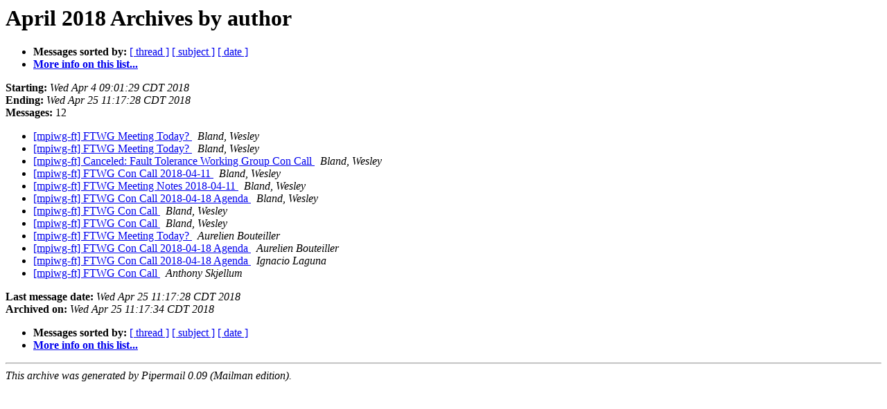

--- FILE ---
content_type: text/html; charset=UTF-8
request_url: https://lists.mpi-forum.org/pipermail/mpiwg-ft/2018-April/author.html
body_size: 2937
content:
<!DOCTYPE HTML PUBLIC "-//W3C//DTD HTML 4.01 Transitional//EN">
<HTML>
  <HEAD>
     <title>The mpiwg-ft April 2018 Archive by author</title>
     <META NAME="robots" CONTENT="noindex,follow">
     <META http-equiv="Content-Type" content="text/html; charset=us-ascii">
  </HEAD>
  <BODY BGCOLOR="#ffffff">
      <a name="start"></A>
      <h1>April 2018 Archives by author</h1>
      <ul>
         <li> <b>Messages sorted by:</b>
	        <a href="thread.html#start">[ thread ]</a>
		<a href="subject.html#start">[ subject ]</a>
		
		<a href="date.html#start">[ date ]</a>

	     <li><b><a href="https://lists.mpi-forum.org/mailman/listinfo/mpiwg-ft">More info on this list...
                    </a></b></li>
      </ul>
      <p><b>Starting:</b> <i>Wed Apr  4 09:01:29 CDT 2018</i><br>
         <b>Ending:</b> <i>Wed Apr 25 11:17:28 CDT 2018</i><br>
         <b>Messages:</b> 12<p>
     <ul>

<LI><A HREF="003526.html">[mpiwg-ft] FTWG Meeting Today?
</A><A NAME="3526">&nbsp;</A>
<I>Bland, Wesley
</I>

<LI><A HREF="003528.html">[mpiwg-ft] FTWG Meeting Today?
</A><A NAME="3528">&nbsp;</A>
<I>Bland, Wesley
</I>

<LI><A HREF="003529.html">[mpiwg-ft] Canceled: Fault Tolerance Working Group Con Call
</A><A NAME="3529">&nbsp;</A>
<I>Bland, Wesley
</I>

<LI><A HREF="003530.html">[mpiwg-ft] FTWG Con Call 2018-04-11
</A><A NAME="3530">&nbsp;</A>
<I>Bland, Wesley
</I>

<LI><A HREF="003531.html">[mpiwg-ft] FTWG Meeting Notes 2018-04-11
</A><A NAME="3531">&nbsp;</A>
<I>Bland, Wesley
</I>

<LI><A HREF="003532.html">[mpiwg-ft] FTWG Con Call 2018-04-18 Agenda
</A><A NAME="3532">&nbsp;</A>
<I>Bland, Wesley
</I>

<LI><A HREF="003535.html">[mpiwg-ft] FTWG Con Call
</A><A NAME="3535">&nbsp;</A>
<I>Bland, Wesley
</I>

<LI><A HREF="003537.html">[mpiwg-ft] FTWG Con Call
</A><A NAME="3537">&nbsp;</A>
<I>Bland, Wesley
</I>

<LI><A HREF="003527.html">[mpiwg-ft] FTWG Meeting Today?
</A><A NAME="3527">&nbsp;</A>
<I>Aurelien Bouteiller
</I>

<LI><A HREF="003533.html">[mpiwg-ft] FTWG Con Call 2018-04-18 Agenda
</A><A NAME="3533">&nbsp;</A>
<I>Aurelien Bouteiller
</I>

<LI><A HREF="003534.html">[mpiwg-ft] FTWG Con Call 2018-04-18 Agenda
</A><A NAME="3534">&nbsp;</A>
<I>Ignacio Laguna
</I>

<LI><A HREF="003536.html">[mpiwg-ft] FTWG Con Call
</A><A NAME="3536">&nbsp;</A>
<I>Anthony Skjellum
</I>

    </ul>
    <p>
      <a name="end"><b>Last message date:</b></a> 
       <i>Wed Apr 25 11:17:28 CDT 2018</i><br>
    <b>Archived on:</b> <i>Wed Apr 25 11:17:34 CDT 2018</i>
    <p>
   <ul>
         <li> <b>Messages sorted by:</b>
	        <a href="thread.html#start">[ thread ]</a>
		<a href="subject.html#start">[ subject ]</a>
		
		<a href="date.html#start">[ date ]</a>
	     <li><b><a href="https://lists.mpi-forum.org/mailman/listinfo/mpiwg-ft">More info on this list...
                    </a></b></li>
     </ul>
     <p>
     <hr>
     <i>This archive was generated by
     Pipermail 0.09 (Mailman edition).</i>
  </BODY>
</HTML>

